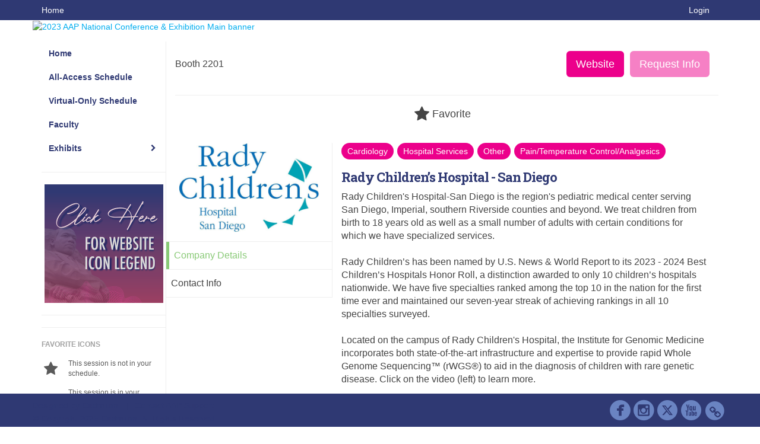

--- FILE ---
content_type: application/javascript
request_url: https://aapexperience23.eventscribe.net/includes/js/navigation/navEditorList.js?_=03.28.2023.10.24
body_size: 117
content:
// This is a class that represents the base properties and functionality for all nav items.  
// This class is extended by the individual classes for nav item types. Those specific types include render functionality
class NavEditorList extends NavList {

	constructor(navigation, json = {}, level, parent, index){
		super(navigation, json, level, parent, index);
	}
	
	/*
	==================================================
	Configuration
	==================================================
	*/
	
	/*
	==================================================
	Custom Properties
	==================================================
	*/
	
	static get baseClass() {
		return 'nav-editor-list';
	}
	
	static get baseListClass() {
		return 'nav-editor-list-children';
	}
	
	static get baseLabelClass() {
		return 'nav-editor-list-label';
	}
	
	static get baseInnerLabelClass() {
		return 'nav-editor-list-inner-label';
	}
	
	/*
	==================================================
	Utility Methods
	==================================================
	*/	
	
	// Take the raw json for the children list and parse them 
	// instances so we can operate and manipulate them
	parseList() {
		var self = this;
		this.listItems = []; 
		if(this.list && Array.isArray(this.list) && this.listCanBeAdded()){
			// Loop over the list data
			this.list.forEach(function(listItem, index){	
				if((listItem.list && Array.isArray(listItem.list) && listItem.list.length) || Navigation.itemAutoRendersChildren(listItem)){
					// add the new nav list item to the array of list items 
					self.listItems.push(new NavEditorList(self.navigation, listItem, self.level + 1, self, index)); 
				}else{
					// add the new nav item to the array of list items 
					self.listItems.push(new NavEditorItem(self.navigation, listItem, self.level + 1, self, index)); 
				}		
				
			});
		}
		// Get a number of direct children the list has (these are the first level nav items) 
		this.directChildren = this.listItems.length;
	}
	
	createElement() {
		this.element = $(`<li id='${this.id}' class='${NavEditorList.baseClass} ${this.autoRenderChildren ? NavigationEditor.disableNestingClass : ''}'/>`);
		this.elementLabel = $(`<div class='${NavEditorList.baseLabelClass}'><span class='${NavEditorList.baseInnerLabelClass}'></span><span class="icon-arrow-right-6" aria-hidden="true"></span></div>`);
		this.elementLabel.find('.'+ NavEditorList.baseInnerLabelClass).text(this.label);
		this.listElement = $(`<ul class='${NavEditorList.baseListClass}'/>`);
		
		this.element.append(this.elementLabel).append(this.listElement);
		this.attachOuterTools(this.elementLabel)
			.createHoverMenu(this.elementLabel)
			.attachStyles(this.element);
		// Attach a reference back to itself on the HTML element
		this.element.data('NavItem', this);
	}
	
	render(container) {
		var self = this;
		this.createElement();
		this.attachEditorItemEvents(this.elementLabel);
		this.listItems.forEach(function(listItem){
			listItem.render(self.listElement);
		});
		container.append(this.element);
	}
	
}
		

--- FILE ---
content_type: application/javascript
request_url: https://aapexperience23.eventscribe.net/includes/js/streamChatRedirect.js?_=10.12.2025.05.00
body_size: 658
content:
//This script handles the custom redirect for the chat application.
function getParamsAndHostFromUrl(url) {
    const result = {};
    try {
        const urlObj = new URL(url);
        const parts = urlObj.pathname.split("/").filter(Boolean);

        if (parts[0] === "chat") {
            result.clientid = parts[1];
            result.eventid = parts[2];
            result.accountid = parts[3];
            result.accountidto = parts[4] || "";
        }

        result.host = urlObj.host;
        result.origin = urlObj.origin;
    } catch (error) {
        console.error("Invalid URL format:", url);
    }
    return result;
}

async function encryptWithAesGcm(plaintext, secretKey) {
    const enc = new TextEncoder();

    // Derive 256-bit key from secret using SHA-256
    const keyHash = await crypto.subtle.digest("SHA-256", enc.encode(secretKey));
    const cryptoKey = await crypto.subtle.importKey("raw", keyHash, "AES-GCM", false, ["encrypt"]);

    // Generate 12-byte IV
    const iv = crypto.getRandomValues(new Uint8Array(12));

    // Encrypt data
    const encryptedBuffer = await crypto.subtle.encrypt(
        { name: "AES-GCM", iv: iv },
        cryptoKey,
        enc.encode(plaintext)
    );

    // Combine IV and encrypted data
    const combined = new Uint8Array(iv.length + encryptedBuffer.byteLength);
    combined.set(iv);
    combined.set(new Uint8Array(encryptedBuffer), iv.length);
    // Safe Base64 encode
    function toBase64(uint8Array) {
        let binary = '';
        for (let i = 0; i < uint8Array.byteLength; i++) {
            binary += String.fromCharCode(uint8Array[i]);
        }
        return btoa(binary);
    }

    const base64String = toBase64(combined);
    return {
        base64: base64String,
        keyHex: Array.from(new Uint8Array(keyHash)).map(b => b.toString(16).padStart(2, '0')).join('')
    };
}

  function handleCustomRedirect(url) {
   // Open the window synchronously first
    const width = Math.floor(window.screen.width * 0.9);
    const height = Math.floor(window.screen.height * 0.9);
    const left = Math.floor((window.screen.width - width) / 2);
    const top = Math.floor((window.screen.height - height) / 2);

    // Open a blank window immediately
    const win = window.open(
        "about:blank",
        "uniqueTabName",
        `width=${width},height=${height},left=${left},top=${top},resizable=yes,scrollbars=yes`
    );
    if (!win) {
        alert("Popup blocked. Please allow popups for this site.");
        return;
    }

    // Now do the async work
    (async () => {
        const { clientid, eventid, accountid, accountidto, origin } = getParamsAndHostFromUrl(url);

        if (!clientid || !eventid || !accountid || !origin) {
            win.close();
            console.error("Missing required parameters or origin.");
            return;
        }

        let dataToEncrypt = `${clientid}/${eventid}/${accountid}`;
        if (accountidto) {
            dataToEncrypt += `/${accountidto}`;
        }

        try {
            const { base64 } = await encryptWithAesGcm(dataToEncrypt, origin);
            const redirectUrl = `${origin}/chat/${encodeURIComponent(base64)}`;
            win.location = redirectUrl;
        } catch (err) {
            win.close();
            console.error("Encryption failed:", err);
        }
    })();
}
  function handleChatRedirect(e,url) {
    e.preventDefault();
    e.stopPropagation();
      handleCustomRedirect(url);
}

// Attach click event
document.addEventListener("DOMContentLoaded", () => {
    const linkElements = document.getElementsByClassName("streamchatUrl");

    for (let link of linkElements) {
        link.addEventListener("click", async (event) => {
            event.preventDefault();
            const href = link.getAttribute("href");
            if (href) {
                  handleCustomRedirect(href);
            } else {
                console.error("Missing href on element.");
            }
        });
    }
});


--- FILE ---
content_type: application/javascript
request_url: https://aapexperience23.eventscribe.net/includes/js/navigation/websiteNavItem.js?_=03.28.2023.10.24
body_size: 135
content:
// This is a class that represents the base properties and functionality for all nav items.  
// This class is extended by the individual classes for nav item types. Those specific types include render functionality
class WebsiteNavItem extends NavItem {

	constructor(navigation, json = {}, level, parent, index){
		super(navigation, json, level, parent, index);
		this.contentRestrictionSettings = this.applyContentRestrictions();
	}
	
	/*
	==================================================
	Configuration
	==================================================
	*/
	
	/*
	==================================================
	Custom Properties
	==================================================
	*/
	
	static get baseLinkClass() {
		return 'nav-item-link';
	}
	
	static get hasDistinctBorderClass() {
		return 'nav-distinct-border';
	}
	
	/*
	==================================================
	Utility Methods
	==================================================
	*/	
	
	createElement() {
		this.element = $('<li id='+ this.id +'></li>');
		this.elementLink = this.createLinkTag().addClass(WebsiteNavItem.baseLinkClass);
		this.element.append(this.elementLink);
 		this.attachStyles(this.element);
 		if(this.borderWidth && this.borderColor) this.element.addClass(WebsiteNavItem.hasDistinctBorderClass);
	}
	
	render(container) {
		if(this.contentRestrictionSettings.show){
			this.createElement();
			this.overrideNavClick();
			container.append(this.element);
		}
	}	
	
	overrideNavClick(){
		var self = this;
		var trackerID = self.trackerID || 0;
		var itemLabel = self.label;
		var url = self.generatedURL;
		var isSandbox = self.navigation.eventProperties && self.navigation.eventProperties.isSandbox;
		
		// This conditional exists just for testing. The way this is written means that it would immediately start tracking clicks on all valid items
		// regardless of a tracker ID, since it can pass through URL. I have blocked this off for now so that it only runs normally for cadmium events
		// or if the item has an ad tracker id (which will only be added, for now, via the testing editor)
		// add click event to track the nav item clicks - don't log clicks on inactive/restricted items that don't go anywhere
		if (!isSandbox && url && this.elementLink.attr('href') !== 'javascript:void(0);') {
			// Setup the data object to pass through
			var data = {
				trackerID: trackerID,
				trackerURL: url,
				trackerLabel: itemLabel,
				eventID: self.navigation.settings.eventID,
				clientID: self.navigation.settings.clientID,
				accountID: self.navigation.settings.accountID
			};
			
			this.elementLink.on('click',function(e){
				var origin = window.location.origin;				
				$.ajax({
					url: '/ajaxcalls/navigation/trackClicks.asp',
					data: data,
					method: 'POST',
					success: function(data){
						
					}
				});	
			});	
		}
	}
	
	/*
	==================================================
	Static Utility Methods
	==================================================
	*/	
	
}


--- FILE ---
content_type: application/javascript
request_url: https://aapexperience23.eventscribe.net/static/js/jquery.smartmenus.min.js
body_size: 5774
content:
!function(t){function i(i){var r=".smartmenus_mouse";if(h||i)h&&i&&(t(document).unbind(r),h=!1);else{var u=!0,l=null;t(document).bind(o([["mousemove",function(i){var e={x:i.pageX,y:i.pageY,timeStamp:(new Date).getTime()};if(l){var s=Math.abs(l.x-e.x),o=Math.abs(l.y-e.y);if((s>0||o>0)&&2>=s&&2>=o&&e.timeStamp-l.timeStamp<=300&&(n=!0,u)){var r=t(i.target).closest("a");r.is("a")&&t.each(a,function(){return t.contains(this.$root[0],r[0])?(this.itemEnter({currentTarget:r[0]}),!1):void 0}),u=!1}}l=e}],[s()?"touchstart":"pointerover pointermove pointerout MSPointerOver MSPointerMove MSPointerOut",function(t){e(t.originalEvent)&&(n=!1)}]],r)),h=!0}}function e(t){return!/^(4|mouse)$/.test(t.pointerType)}function s(){return"ontouchstart"in window}function o(i,e){e||(e="");var s={};return t.each(i,function(t,i){s[i[0].split(" ").join(e+" ")+e]=i[1]}),s}var a=[],r=!!window.createPopup,n=!1,h=!1;t.SmartMenus=function(i,e){this.$root=t(i),this.opts=e,this.rootId="",this.accessIdPrefix="",this.$subArrow=null,this.activatedItems=[],this.visibleSubMenus=[],this.showTimeout=0,this.hideTimeout=0,this.scrollTimeout=0,this.clickActivated=!1,this.focusActivated=!1,this.zIndexInc=0,this.idInc=0,this.$firstLink=null,this.$firstSub=null,this.disabled=!1,this.$disableOverlay=null,this.isTouchScrolling=!1,this.wasCollapsible=!1,this.init()},t.extend(t.SmartMenus,{hideAll:function(){t.each(a,function(){this.menuHideAll()})},destroy:function(){for(;a.length;)a[0].destroy();i(!0)},prototype:{init:function(e){var s=this;if(!e){a.push(this),this.rootId=((new Date).getTime()+Math.random()+"").replace(/\D/g,""),this.accessIdPrefix="sm-"+this.rootId+"-",this.$root.hasClass("sm-rtl")&&(this.opts.rightToLeftSubMenus=!0);var r=".smartmenus";this.$root.data("smartmenus",this).attr("data-smartmenus-id",this.rootId).dataSM("level",1).bind(o([["mouseover focusin",t.proxy(this.rootOver,this)],["mouseout focusout",t.proxy(this.rootOut,this)],["keydown",t.proxy(this.rootKeyDown,this)]],r)).delegate("a",o([["mouseenter",t.proxy(this.itemEnter,this)],["mouseleave",t.proxy(this.itemLeave,this)],["mousedown",t.proxy(this.itemDown,this)],["focus",t.proxy(this.itemFocus,this)],["blur",t.proxy(this.itemBlur,this)],["click",t.proxy(this.itemClick,this)],["touchend",t.proxy(this.itemTouchEnd,this)]],r)),r+=this.rootId,this.opts.hideOnClick&&t(document).bind(o([["touchstart",t.proxy(this.docTouchStart,this)],["touchmove",t.proxy(this.docTouchMove,this)],["touchend",t.proxy(this.docTouchEnd,this)],["click",t.proxy(this.docClick,this)]],r)),t(window).bind(o([["resize orientationchange",t.proxy(this.winResize,this)]],r)),this.opts.subIndicators&&(this.$subArrow=t("<span/>").addClass("sub-arrow"),this.opts.subIndicatorsText&&this.$subArrow.html(this.opts.subIndicatorsText)),i()}if(this.$firstSub=this.$root.find("ul").each(function(){s.menuInit(t(this))}).eq(0),this.$firstLink=this.$root.find("a").eq(0),this.opts.markCurrentItem){var n=/(index|default)\.[^#\?\/]*/i,h=/#.*/,u=window.location.href.replace(n,""),l=u.replace(h,"");this.$root.find("a").each(function(){var i=this.href.replace(n,""),e=t(this);(i==u||i==l)&&(e.addClass("current"),s.opts.markCurrentTree&&e.parentsUntil("[data-smartmenus-id]","ul").each(function(){t(this).dataSM("parent-a").addClass("current")}))})}this.wasCollapsible=this.isCollapsible()},destroy:function(i){if(!i){var e=".smartmenus";this.$root.removeData("smartmenus").removeAttr("data-smartmenus-id").removeDataSM("level").unbind(e).undelegate(e),e+=this.rootId,t(document).unbind(e),t(window).unbind(e),this.opts.subIndicators&&(this.$subArrow=null)}this.menuHideAll();var s=this;this.$root.find("ul").each(function(){var i=t(this);i.dataSM("scroll-arrows")&&i.dataSM("scroll-arrows").remove(),i.dataSM("shown-before")&&((s.opts.subMenusMinWidth||s.opts.subMenusMaxWidth)&&i.css({width:"",minWidth:"",maxWidth:""}).removeClass("sm-nowrap"),i.dataSM("scroll-arrows")&&i.dataSM("scroll-arrows").remove(),i.css({zIndex:"",top:"",left:"",marginLeft:"",marginTop:"",display:""})),0==i.attr("id").indexOf(s.accessIdPrefix)&&i.removeAttr("id")}).removeDataSM("in-mega").removeDataSM("shown-before").removeDataSM("ie-shim").removeDataSM("scroll-arrows").removeDataSM("parent-a").removeDataSM("level").removeDataSM("beforefirstshowfired").removeAttr("role").removeAttr("aria-hidden").removeAttr("aria-labelledby").removeAttr("aria-expanded"),this.$root.find("a.has-submenu").each(function(){var i=t(this);0==i.attr("id").indexOf(s.accessIdPrefix)&&i.removeAttr("id")}).removeClass("has-submenu").removeDataSM("sub").removeAttr("aria-haspopup").removeAttr("aria-controls").removeAttr("aria-expanded").closest("li").removeDataSM("sub"),this.opts.subIndicators&&this.$root.find("span.sub-arrow").remove(),this.opts.markCurrentItem&&this.$root.find("a.current").removeClass("current"),i||(this.$root=null,this.$firstLink=null,this.$firstSub=null,this.$disableOverlay&&(this.$disableOverlay.remove(),this.$disableOverlay=null),a.splice(t.inArray(this,a),1))},disable:function(i){if(!this.disabled){if(this.menuHideAll(),!i&&!this.opts.isPopup&&this.$root.is(":visible")){var e=this.$root.offset();this.$disableOverlay=t('<div class="sm-jquery-disable-overlay"/>').css({position:"absolute",top:e.top,left:e.left,width:this.$root.outerWidth(),height:this.$root.outerHeight(),zIndex:this.getStartZIndex(!0),opacity:0}).appendTo(document.body)}this.disabled=!0}},docClick:function(i){return this.isTouchScrolling?void(this.isTouchScrolling=!1):void(this.visibleSubMenus.length&&!t.contains(this.$root[0],i.target)&&this.menuHideAll())},docTouchEnd:function(i){if(this.lastTouch){if(this.visibleSubMenus.length&&(void 0===this.lastTouch.x2||this.lastTouch.x1==this.lastTouch.x2)&&(void 0===this.lastTouch.y2||this.lastTouch.y1==this.lastTouch.y2)&&(!this.lastTouch.target||!t.contains(this.$root[0],this.lastTouch.target))){this.hideTimeout&&(clearTimeout(this.hideTimeout),this.hideTimeout=0);var e=this;this.hideTimeout=setTimeout(function(){e.menuHideAll()},350)}this.lastTouch=null}},docTouchMove:function(t){if(this.lastTouch){var i=t.originalEvent.touches[0];this.lastTouch.x2=i.pageX,this.lastTouch.y2=i.pageY}},docTouchStart:function(t){var i=t.originalEvent.touches[0];this.lastTouch={x1:i.pageX,y1:i.pageY,target:i.target}},enable:function(){this.disabled&&(this.$disableOverlay&&(this.$disableOverlay.remove(),this.$disableOverlay=null),this.disabled=!1)},getClosestMenu:function(i){for(var e=t(i).closest("ul");e.dataSM("in-mega");)e=e.parent().closest("ul");return e[0]||null},getHeight:function(t){return this.getOffset(t,!0)},getOffset:function(t,i){var e;"none"==t.css("display")&&(e={position:t[0].style.position,visibility:t[0].style.visibility},t.css({position:"absolute",visibility:"hidden"}).show());var s=t[0].getBoundingClientRect&&t[0].getBoundingClientRect(),o=s&&(i?s.height||s.bottom-s.top:s.width||s.right-s.left);return o||0===o||(o=i?t[0].offsetHeight:t[0].offsetWidth),e&&t.hide().css(e),o},getStartZIndex:function(t){var i=parseInt(this[t?"$root":"$firstSub"].css("z-index"));return!t&&isNaN(i)&&(i=parseInt(this.$root.css("z-index"))),isNaN(i)?1:i},getTouchPoint:function(t){return t.touches&&t.touches[0]||t.changedTouches&&t.changedTouches[0]||t},getViewport:function(t){var i=t?"Height":"Width",e=document.documentElement["client"+i],s=window["inner"+i];return s&&(e=Math.min(e,s)),e},getViewportHeight:function(){return this.getViewport(!0)},getViewportWidth:function(){return this.getViewport()},getWidth:function(t){return this.getOffset(t)},handleEvents:function(){return!this.disabled&&this.isCSSOn()},handleItemEvents:function(t){return this.handleEvents()&&!this.isLinkInMegaMenu(t)},isCollapsible:function(){return"static"==this.$firstSub.css("position")},isCSSOn:function(){return"block"==this.$firstLink.css("display")},isFixed:function(){var i="fixed"==this.$root.css("position");return i||this.$root.parentsUntil("body").each(function(){return"fixed"==t(this).css("position")?(i=!0,!1):void 0}),i},isLinkInMegaMenu:function(i){return t(this.getClosestMenu(i[0])).hasClass("mega-menu")},isTouchMode:function(){return!n||this.isCollapsible()},itemActivate:function(i,e){var s=i.closest("ul"),o=s.dataSM("level");if(o>1&&(!this.activatedItems[o-2]||this.activatedItems[o-2][0]!=s.dataSM("parent-a")[0])){var a=this;t(s.parentsUntil("[data-smartmenus-id]","ul").get().reverse()).add(s).each(function(){a.itemActivate(t(this).dataSM("parent-a"))})}if((!this.isCollapsible()||e)&&this.menuHideSubMenus(this.activatedItems[o-1]&&this.activatedItems[o-1][0]==i[0]?o:o-1),this.activatedItems[o-1]=i,this.$root.triggerHandler("activate.smapi",i[0])!==!1){var r=i.dataSM("sub");r&&(this.isTouchMode()||!this.opts.showOnClick||this.clickActivated)&&this.menuShow(r)}},itemBlur:function(i){var e=t(i.currentTarget);this.handleItemEvents(e)&&this.$root.triggerHandler("blur.smapi",e[0])},itemClick:function(i){if(this.isTouchScrolling)return this.isTouchScrolling=!1,i.stopPropagation(),!1;var e=t(i.currentTarget);if(this.handleItemEvents(e)){if(this.$root.triggerHandler("click.smapi",e[0])===!1)return!1;e.dataSM("href")&&e.attr("href",e.dataSM("href")).removeDataSM("href");var s=t(i.target).is("span.sub-arrow"),o=e.dataSM("sub");if(o&&!o.is(":visible")){if(this.itemActivate(e),o.is(":visible"))return this.focusActivated=!0,!1}else if(this.isCollapsible()&&s)return this.itemActivate(e),this.menuHide(o),!1;return this.opts.showOnClick&&o&&2==o.dataSM("level")?(this.clickActivated=!0,this.menuShow(o),!1):e.hasClass("disabled")?!1:this.$root.triggerHandler("select.smapi",e[0])===!1?!1:void 0}},itemDown:function(i){var e=t(i.currentTarget);this.handleItemEvents(e)&&e.dataSM("mousedown",!0)},itemEnter:function(i){var e=t(i.currentTarget);if(this.handleItemEvents(e)){if(!this.isTouchMode()){this.showTimeout&&(clearTimeout(this.showTimeout),this.showTimeout=0);var s=this;this.showTimeout=setTimeout(function(){s.itemActivate(e)},this.opts.showOnClick&&1==e.closest("ul").dataSM("level")?1:this.opts.showTimeout)}this.$root.triggerHandler("mouseenter.smapi",e[0])}},itemFocus:function(i){var e=t(i.currentTarget);this.handleItemEvents(e)&&(!this.focusActivated||this.isTouchMode()&&e.dataSM("mousedown")||this.activatedItems.length&&this.activatedItems[this.activatedItems.length-1][0]==e[0]||this.itemActivate(e,!0),this.$root.triggerHandler("focus.smapi",e[0]))},itemLeave:function(i){var e=t(i.currentTarget);this.handleItemEvents(e)&&(this.isTouchMode()||this.showTimeout&&(clearTimeout(this.showTimeout),this.showTimeout=0),e.removeDataSM("mousedown"),this.$root.triggerHandler("mouseleave.smapi",e[0]))},itemTouchEnd:function(i){var e=t(i.currentTarget);if(this.handleItemEvents(e)){var s=e.dataSM("sub");"#"!==e.attr("href").charAt(0)&&s&&!s.is(":visible")&&e.dataSM("href",e.attr("href")).attr("href","#")}},menuHide:function(i){if(this.$root.triggerHandler("beforehide.smapi",i[0])!==!1&&(i.stop(!0,!0),"none"!=i.css("display"))){var e=function(){i.css("z-index","")};this.isCollapsible()?this.opts.collapsibleHideFunction?this.opts.collapsibleHideFunction.call(this,i,e):i.hide(this.opts.collapsibleHideDuration,e):this.opts.hideFunction?this.opts.hideFunction.call(this,i,e):i.hide(this.opts.hideDuration,e),i.dataSM("ie-shim")&&i.dataSM("ie-shim").remove(),i.dataSM("scroll")&&(this.menuScrollStop(i),i.css({"touch-action":"","-ms-touch-action":""}).unbind(".smartmenus_scroll").removeDataSM("scroll").dataSM("scroll-arrows").hide()),i.dataSM("parent-a").removeClass("highlighted").attr("aria-expanded","false"),i.attr({"aria-expanded":"false","aria-hidden":"true"});var s=i.dataSM("level");this.activatedItems.splice(s-1,1),this.visibleSubMenus.splice(t.inArray(i,this.visibleSubMenus),1),this.$root.triggerHandler("hide.smapi",i[0])}},menuHideAll:function(){this.showTimeout&&(clearTimeout(this.showTimeout),this.showTimeout=0);for(var t=this.opts.isPopup?1:0,i=this.visibleSubMenus.length-1;i>=t;i--)this.menuHide(this.visibleSubMenus[i]);this.opts.isPopup&&(this.$root.stop(!0,!0),this.$root.is(":visible")&&(this.opts.hideFunction?this.opts.hideFunction.call(this,this.$root):this.$root.hide(this.opts.hideDuration),this.$root.dataSM("ie-shim")&&this.$root.dataSM("ie-shim").remove())),this.activatedItems=[],this.visibleSubMenus=[],this.clickActivated=!1,this.focusActivated=!1,this.zIndexInc=0},menuHideSubMenus:function(t){for(var i=this.activatedItems.length-1;i>=t;i--){var e=this.activatedItems[i].dataSM("sub");e&&this.menuHide(e)}},menuIframeShim:function(i){r&&this.opts.overlapControlsInIE&&!i.dataSM("ie-shim")&&i.dataSM("ie-shim",t("<iframe/>").attr({src:"javascript:0",tabindex:-9}).css({position:"absolute",top:"auto",left:"0",opacity:0,border:"0"}))},menuInit:function(t){if(!t.dataSM("in-mega")){t.hasClass("mega-menu")&&t.find("ul").dataSM("in-mega",!0);for(var i=2,e=t[0];(e=e.parentNode.parentNode)!=this.$root[0];)i++;var s=t.prevAll("a").eq(-1);s.length||(s=t.prevAll().find("a").eq(-1)),s.addClass("has-submenu").dataSM("sub",t),t.dataSM("parent-a",s).dataSM("level",i).parent().dataSM("sub",t);var o=s.attr("id")||this.accessIdPrefix+ ++this.idInc,a=t.attr("id")||this.accessIdPrefix+ ++this.idInc;s.attr({id:o,"aria-haspopup":"true","aria-controls":a,"aria-expanded":"false"}),t.attr({id:a,role:"group","aria-hidden":"true","aria-labelledby":o,"aria-expanded":"false"}),this.opts.subIndicators&&s[this.opts.subIndicatorsPos](this.$subArrow.clone())}},menuPosition:function(i){var e,a,r=i.dataSM("parent-a"),n=r.closest("li"),h=n.parent(),u=i.dataSM("level"),l=this.getWidth(i),c=this.getHeight(i),d=r.offset(),m=d.left,p=d.top,f=this.getWidth(r),v=this.getHeight(r),b=t(window),S=b.scrollLeft(),g=b.scrollTop(),M=this.getViewportWidth(),w=this.getViewportHeight(),T=h.hasClass("sm")&&!h.hasClass("sm-vertical"),I=this.opts.rightToLeftSubMenus&&!n.is("[data-sm-reverse]")||!this.opts.rightToLeftSubMenus&&n.is("[data-sm-reverse]"),$=2==u?this.opts.mainMenuSubOffsetX:this.opts.subMenusSubOffsetX,x=2==u?this.opts.mainMenuSubOffsetY:this.opts.subMenusSubOffsetY;if(T?(e=I?f-l-$:$,a=this.opts.bottomToTopSubMenus?-c-x:v+x):(e=I?$-l:f-$,a=this.opts.bottomToTopSubMenus?v-x-c:x),this.opts.keepInViewport){var y=m+e,C=p+a;if(I&&S>y?e=T?S-y+e:f-$:!I&&y+l>S+M&&(e=T?S+M-l-y+e:$-l),T||(w>c&&C+c>g+w?a+=g+w-c-C:(c>=w||g>C)&&(a+=g-C)),T&&(C+c>g+w+.49||g>C)||!T&&c>w+.49){var H=this;i.dataSM("scroll-arrows")||i.dataSM("scroll-arrows",t([t('<span class="scroll-up"><span class="scroll-up-arrow"></span></span>')[0],t('<span class="scroll-down"><span class="scroll-down-arrow"></span></span>')[0]]).bind({mouseenter:function(){i.dataSM("scroll").up=t(this).hasClass("scroll-up"),H.menuScroll(i)},mouseleave:function(t){H.menuScrollStop(i),H.menuScrollOut(i,t)},"mousewheel DOMMouseScroll":function(t){t.preventDefault()}}).insertAfter(i));var A=".smartmenus_scroll";i.dataSM("scroll",{step:1,itemH:v,subH:c,arrowDownH:this.getHeight(i.dataSM("scroll-arrows").eq(1))}).bind(o([["mouseover",function(t){H.menuScrollOver(i,t)}],["mouseout",function(t){H.menuScrollOut(i,t)}],["mousewheel DOMMouseScroll",function(t){H.menuScrollMousewheel(i,t)}]],A)).dataSM("scroll-arrows").css({top:"auto",left:"0",marginLeft:e+(parseInt(i.css("border-left-width"))||0),width:l-(parseInt(i.css("border-left-width"))||0)-(parseInt(i.css("border-right-width"))||0),zIndex:i.css("z-index")}).eq(T&&this.opts.bottomToTopSubMenus?0:1).show(),this.isFixed()&&i.css({"touch-action":"none","-ms-touch-action":"none"}).bind(o([[s()?"touchstart touchmove touchend":"pointerdown pointermove pointerup MSPointerDown MSPointerMove MSPointerUp",function(t){H.menuScrollTouch(i,t)}]],A))}}i.css({top:"auto",left:"0",marginLeft:e,marginTop:a-v}),this.menuIframeShim(i),i.dataSM("ie-shim")&&i.dataSM("ie-shim").css({zIndex:i.css("z-index"),width:l,height:c,marginLeft:e,marginTop:a-v})},menuScroll:function(t,i,e){var s,o=t.dataSM("scroll"),a=t.dataSM("scroll-arrows"),r=parseFloat(t.css("margin-top")),h=o.up?o.upEnd:o.downEnd;if(!i&&o.velocity){if(o.velocity*=.9,s=o.velocity,.5>s)return void this.menuScrollStop(t)}else s=e||(i||!this.opts.scrollAccelerate?this.opts.scrollStep:Math.floor(o.step));var u=t.dataSM("level");this.activatedItems[u-1]&&this.activatedItems[u-1].dataSM("sub")&&this.activatedItems[u-1].dataSM("sub").is(":visible")&&this.menuHideSubMenus(u-1);var l=o.up&&r>=h||!o.up&&h>=r?r:Math.abs(h-r)>s?r+(o.up?s:-s):h;if(t.add(t.dataSM("ie-shim")).css("margin-top",l),n&&(o.up&&l>o.downEnd||!o.up&&l<o.upEnd)&&a.eq(o.up?1:0).show(),l==h)n&&a.eq(o.up?0:1).hide(),this.menuScrollStop(t);else if(!i){this.opts.scrollAccelerate&&o.step<this.opts.scrollStep&&(o.step+=.5);var c=this;this.scrollTimeout=setTimeout(function(){c.menuScroll(t)},this.opts.scrollInterval)}},menuScrollMousewheel:function(t,i){if(this.getClosestMenu(i.target)==t[0]){i=i.originalEvent;var e=(i.wheelDelta||-i.detail)>0;t.dataSM("scroll-arrows").eq(e?0:1).is(":visible")&&(t.dataSM("scroll").up=e,this.menuScroll(t,!0))}i.preventDefault()},menuScrollOut:function(i,e){n&&(/^scroll-(up|down)/.test((e.relatedTarget||"").className)||(i[0]==e.relatedTarget||t.contains(i[0],e.relatedTarget))&&this.getClosestMenu(e.relatedTarget)==i[0]||i.dataSM("scroll-arrows").css("visibility","hidden"))},menuScrollOver:function(t,i){if(n&&!/^scroll-(up|down)/.test(i.target.className)&&this.getClosestMenu(i.target)==t[0]){this.menuScrollRefreshData(t);var e=t.dataSM("scroll");t.dataSM("scroll-arrows").eq(0).css("margin-top",e.upEnd).end().eq(1).css("margin-top",e.downEnd+e.subH-e.arrowDownH).end().css("visibility","visible")}},menuScrollRefreshData:function(i){var e=i.dataSM("scroll"),s=t(window),o=s.scrollTop()-i.dataSM("parent-a").offset().top-e.itemH;t.extend(e,{upEnd:o,downEnd:o+this.getViewportHeight()-e.subH})},menuScrollStop:function(i){return this.scrollTimeout?(clearTimeout(this.scrollTimeout),this.scrollTimeout=0,t.extend(i.dataSM("scroll"),{step:1,velocity:0}),!0):void 0},menuScrollTouch:function(i,s){if(s=s.originalEvent,e(s)){var o=this.getTouchPoint(s);if(this.getClosestMenu(o.target)==i[0]){var a=i.dataSM("scroll");if(/(start|down)$/i.test(s.type))this.menuScrollStop(i)?(s.preventDefault(),this.isTouchScrolling=!0):this.isTouchScrolling=!1,this.menuScrollRefreshData(i),t.extend(a,{touchY:o.pageY,touchTimestamp:s.timeStamp,velocity:0});else if(/move$/i.test(s.type)){var r=a.touchY;void 0!==r&&r!=o.pageY&&(this.isTouchScrolling=!0,t.extend(a,{up:r<o.pageY,touchY:o.pageY,touchTimestamp:s.timeStamp,velocity:a.velocity+.5*Math.abs(o.pageY-r)}),this.menuScroll(i,!0,Math.abs(a.touchY-r))),s.preventDefault()}else void 0!==a.touchY&&(s.timeStamp-a.touchTimestamp<120&&a.velocity>0&&(a.velocity*=.5,this.menuScrollStop(i),this.menuScroll(i),s.preventDefault()),delete a.touchY)}}},menuShow:function(t){if((t.dataSM("beforefirstshowfired")||(t.dataSM("beforefirstshowfired",!0),this.$root.triggerHandler("beforefirstshow.smapi",t[0])!==!1))&&this.$root.triggerHandler("beforeshow.smapi",t[0])!==!1&&(t.dataSM("shown-before",!0).stop(!0,!0),!t.is(":visible"))){var i=t.dataSM("parent-a");if((this.opts.keepHighlighted||this.isCollapsible())&&i.addClass("highlighted"),this.isCollapsible())t.removeClass("sm-nowrap").css({zIndex:"",width:"auto",minWidth:"",maxWidth:"",top:"",left:"",marginLeft:"",marginTop:""});else{if(t.css("z-index",this.zIndexInc=(this.zIndexInc||this.getStartZIndex())+1),(this.opts.subMenusMinWidth||this.opts.subMenusMaxWidth)&&(t.css({width:"auto",minWidth:"",maxWidth:""}).addClass("sm-nowrap"),this.opts.subMenusMinWidth&&t.css("min-width",this.opts.subMenusMinWidth),this.opts.subMenusMaxWidth)){var e=this.getWidth(t);t.css("max-width",this.opts.subMenusMaxWidth),e>this.getWidth(t)&&t.removeClass("sm-nowrap").css("width",this.opts.subMenusMaxWidth)}this.menuPosition(t),t.dataSM("ie-shim")&&t.dataSM("ie-shim").insertBefore(t)}var s=function(){t.css("overflow","")};this.isCollapsible()?this.opts.collapsibleShowFunction?this.opts.collapsibleShowFunction.call(this,t,s):t.show(this.opts.collapsibleShowDuration,s):this.opts.showFunction?this.opts.showFunction.call(this,t,s):t.show(this.opts.showDuration,s),i.attr("aria-expanded","true"),t.attr({"aria-expanded":"true","aria-hidden":"false"}),this.visibleSubMenus.push(t),this.$root.triggerHandler("show.smapi",t[0])}},popupHide:function(t){this.hideTimeout&&(clearTimeout(this.hideTimeout),this.hideTimeout=0);var i=this;this.hideTimeout=setTimeout(function(){i.menuHideAll()},t?1:this.opts.hideTimeout)},popupShow:function(t,i){if(!this.opts.isPopup)return void alert('SmartMenus jQuery Error:\n\nIf you want to show this menu via the "popupShow" method, set the isPopup:true option.');if(this.hideTimeout&&(clearTimeout(this.hideTimeout),this.hideTimeout=0),this.$root.dataSM("shown-before",!0).stop(!0,!0),!this.$root.is(":visible")){this.$root.css({left:t,top:i}),this.menuIframeShim(this.$root),this.$root.dataSM("ie-shim")&&this.$root.dataSM("ie-shim").css({zIndex:this.$root.css("z-index"),width:this.getWidth(this.$root),height:this.getHeight(this.$root),left:t,top:i}).insertBefore(this.$root);var e=this,s=function(){e.$root.css("overflow","")};this.opts.showFunction?this.opts.showFunction.call(this,this.$root,s):this.$root.show(this.opts.showDuration,s),this.visibleSubMenus[0]=this.$root}},refresh:function(){this.destroy(!0),this.init(!0)},rootKeyDown:function(i){if(this.handleEvents())switch(i.keyCode){case 27:var e=this.activatedItems[0];if(e){this.menuHideAll(),e[0].focus();var s=e.dataSM("sub");s&&this.menuHide(s)}break;case 32:var o=t(i.target);if(o.is("a")&&this.handleItemEvents(o)){var s=o.dataSM("sub");s&&!s.is(":visible")&&(this.itemClick({currentTarget:i.target}),i.preventDefault())}}},rootOut:function(t){if(this.handleEvents()&&!this.isTouchMode()&&t.target!=this.$root[0]&&(this.hideTimeout&&(clearTimeout(this.hideTimeout),this.hideTimeout=0),!this.opts.showOnClick||!this.opts.hideOnClick)){var i=this;this.hideTimeout=setTimeout(function(){i.menuHideAll()},this.opts.hideTimeout)}},rootOver:function(t){this.handleEvents()&&!this.isTouchMode()&&t.target!=this.$root[0]&&this.hideTimeout&&(clearTimeout(this.hideTimeout),this.hideTimeout=0)},winResize:function(t){if(this.handleEvents()){if(!("onorientationchange"in window)||"orientationchange"==t.type){var i=this.isCollapsible();this.wasCollapsible&&i||(this.activatedItems.length&&this.activatedItems[this.activatedItems.length-1][0].blur(),this.menuHideAll()),this.wasCollapsible=i}}else if(this.$disableOverlay){var e=this.$root.offset();this.$disableOverlay.css({top:e.top,left:e.left,width:this.$root.outerWidth(),height:this.$root.outerHeight()})}}}}),t.fn.dataSM=function(t,i){return i?this.data(t+"_smartmenus",i):this.data(t+"_smartmenus")},t.fn.removeDataSM=function(t){return this.removeData(t+"_smartmenus")},t.fn.smartmenus=function(i){if("string"==typeof i){var e=arguments,s=i;return Array.prototype.shift.call(e),this.each(function(){var i=t(this).data("smartmenus");i&&i[s]&&i[s].apply(i,e)})}var o=t.extend({},t.fn.smartmenus.defaults,i);return this.each(function(){new t.SmartMenus(this,o)})},t.fn.smartmenus.defaults={isPopup:!1,mainMenuSubOffsetX:0,mainMenuSubOffsetY:0,subMenusSubOffsetX:0,subMenusSubOffsetY:0,subMenusMinWidth:"10em",subMenusMaxWidth:"20em",subIndicators:!0,subIndicatorsPos:"prepend",subIndicatorsText:"+",scrollStep:30,scrollInterval:30,scrollAccelerate:!0,showTimeout:250,hideTimeout:500,showDuration:0,showFunction:null,hideDuration:0,hideFunction:function(t,i){t.fadeOut(200,i)},collapsibleShowDuration:0,collapsibleShowFunction:function(t,i){t.slideDown(200,i)},collapsibleHideDuration:0,collapsibleHideFunction:function(t,i){t.slideUp(200,i)},showOnClick:!1,hideOnClick:!0,keepInViewport:!0,keepHighlighted:!0,markCurrentItem:!1,markCurrentTree:!0,rightToLeftSubMenus:!1,bottomToTopSubMenus:!1,overlapControlsInIE:!0}}(jQuery);

--- FILE ---
content_type: application/javascript
request_url: https://aapexperience23.eventscribe.net/includes/js/navigation/websiteNavList.js?_=03.28.2023.10.24
body_size: 846
content:
// This is a class that represents the base properties and functionality for all nav items.  
// This class is extended by the individual classes for nav item types. Those specific types include render functionality
class WebsiteNavList extends NavList {

	constructor(navigation, json = {}, level, parent, index){
		super(navigation, json, level, parent, index);
		this.contentRestrictionSettings = this.applyContentRestrictions();
	}
	
	/*
	==================================================
	Configuration
	==================================================
	*/
	
	/*
	==================================================
	Custom Properties
	==================================================
	*/
	
	static get baseClass() {
		return 'nav-list-item';
	}
	
	static get baseLinkClass() {
		return 'nav-list-link';
	}
	
	/*
	==================================================
	Utility Methods
	==================================================
	*/	
	
	// Take the raw json for the children list and parse them 
	// instances so we can operate and manipulate them
	parseList() {
		var self = this
		this.listItems = []; 
		if(this.list && Array.isArray(this.list)){
			// Loop over the list data
			this.list.forEach(function(listItem, index){	
				if((listItem.list && Array.isArray(listItem.list) && listItem.list.length) || Navigation.itemAutoRendersChildren(listItem)){
					// add the new nav list item to the array of list items 
					self.listItems.push(new WebsiteNavList(self.navigation, listItem, self.level + 1, self, index)); 
				}else{
					// add the new nav item to the array of list items 
					self.listItems.push(new WebsiteNavItem(self.navigation, listItem, self.level + 1, self, index)); 
				}		
				
			});
		}
	}
	
	createElement() {
		this.element = $('<li id="'+ this.id +'" class="'+ WebsiteNavList.baseClass +'"></li>');
		this.listElement = $(`<ul class='dropdown-menu' aria-label='${this.label}'/>`);
		this.linkElement = this.createLinkTag().addClass(WebsiteNavList.baseLinkClass);
		this.element.append(this.linkElement).append(this.listElement);
		this.attachStyles(this.element);
		if(this.borderWidth && this.borderColor) this.element.addClass(WebsiteNavItem.hasDistinctBorderClass);
	}
	
	render(container) {
		if(this.contentRestrictionSettings.show){
			var self = this;
			this.createElement();
			if(this.contentRestrictionSettings.access){
				this.listItems.forEach(function(listItem){
					listItem.render(self.listElement);
				});
			}
			container.append(this.element);
		}
	}
	
	
	/*
	Overloaded attachCSSRules method. This is due to the need to treat borders slightly differently in order to make sure inherited borders don't double up.
	We do this by leaving the top border off each child item.
	*/
	attachCSSRules() {
		var attr = '#' + this.id + ' > a',
			hoverAttr = '#' + this.id + ' > a:hover',
			borderAttr = '#' + this.id + ' > a.'+ WebsiteNavList.baseLinkClass,
			borderChildAttr = '#' + this.id + ' > ul a',
			borderChildAdjacentDistinctBorderAttr = '#' + this.id + ' > ul li.'+ WebsiteNavItem.hasDistinctBorderClass +' + li:not(.'+ WebsiteNavItem.hasDistinctBorderClass +') > a';
			
		// Append all the children IDs
		if (this.childIDLibrary['NavItem'].length) {
			attr += (', #' + this.childIDLibrary['NavItem'].join(' > a.'+ WebsiteNavItem.baseLinkClass + ', #')) + ' > a.'+ WebsiteNavItem.baseLinkClass; 			
			hoverAttr += (', #' + this.childIDLibrary['NavItem'].join(' > a.'+ WebsiteNavItem.baseLinkClass + ':hover, #')) + ' > a.'+ WebsiteNavItem.baseLinkClass + ':hover'; 			
		}
		if (this.childIDLibrary['NavList'].length) {
			attr += (', #' + this.childIDLibrary['NavList'].join(' > a, #')) + ' > a'; 
			hoverAttr += (', #' + this.childIDLibrary['NavList'].join(' > a:hover, #')) + ' > a:hover'; 
		}	
			
		if (this.navigation.dropdownMode == 'dropdown')
			borderChildAdjacentDistinctBorderAttr += ', #' + this.id + ' > ul li:first-child > a';
			
		var borderStyles = {},
			borderChildStyles = {};
		// Create the regular styles
		var styles = Navigation.createStyleObject(this);
		
		// See if there are border styles. Border styles are treated slightly differently
		if (styles && !($.isEmptyObject(styles)) && styles.hasOwnProperty('border-style')){
			var borderStyleArr = ['border-style', 'border-width', 'border-color']
			for (var i = 0; i < borderStyleArr.length; i++){
				borderStyles[borderStyleArr[i]] = styles[borderStyleArr[i]];
				borderChildStyles[borderStyleArr[i]] = styles[borderStyleArr[i]];
				delete styles[borderStyleArr[i]];
			}
			borderChildStyles['border-top-style'] = 'none';
		}
		
		if (styles && !($.isEmptyObject(styles)))
			this.attachStyleSheet(this.createStyleSheet(styles, attr, true));

		// Create the hover styles
		var hoverStyles = Navigation.createHoverStyleObject(this); 
		
		if (hoverStyles && !($.isEmptyObject(hoverStyles)))
			this.attachStyleSheet(this.createStyleSheet(hoverStyles, hoverAttr, true));
			
		// Process border styles
		if (!($.isEmptyObject(borderStyles)))
			this.attachStyleSheet(this.createStyleSheet(borderStyles, borderAttr, true));
		
		if (!($.isEmptyObject(borderChildStyles))){
			this.attachStyleSheet(this.createStyleSheet(borderChildStyles, borderChildAttr, true));
			/*
			This handles items that directly follow a child with a distinct border. If the child has a distinct border, then we need the child item that inherited a style to show a top border.
			We also need the pop out mode to have the first item in the list show top border (since it isn't directly under the item but shown to the side)
			*/
			this.attachStyleSheet(this.createStyleSheet({'border-top-style': 'solid'}, borderChildAdjacentDistinctBorderAttr, true));
		}
	}
	
}
		